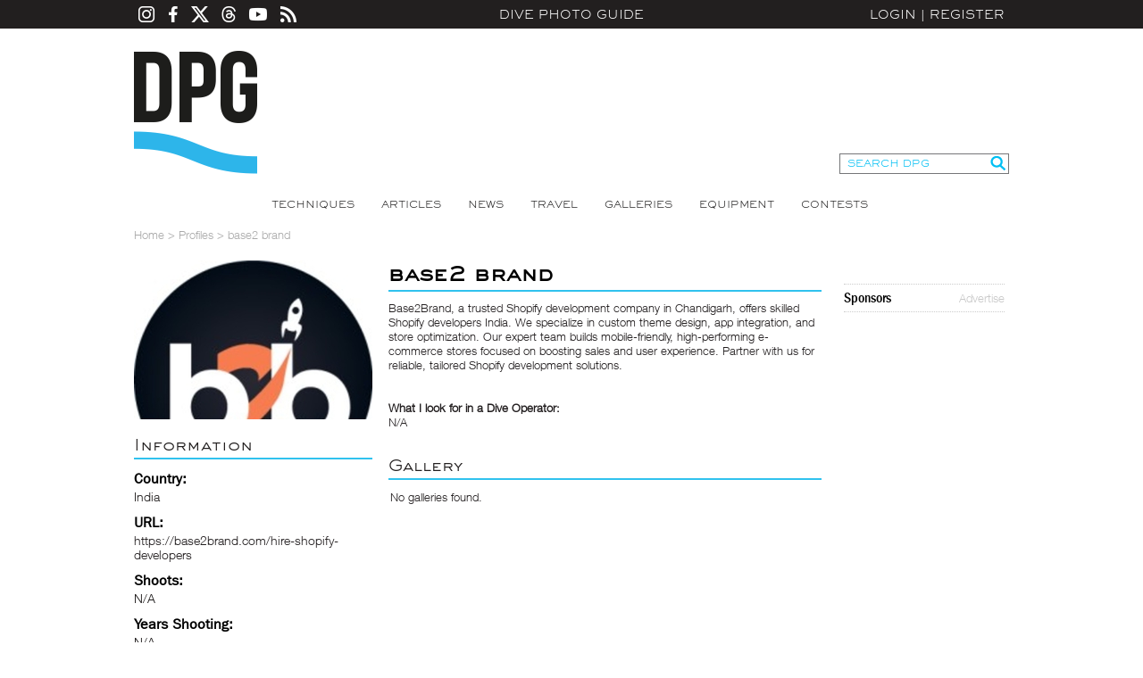

--- FILE ---
content_type: text/html; charset=utf-8
request_url: https://www.divephotoguide.com/user/base2brand
body_size: 21019
content:
<!DOCTYPE html><html lang="en"><head><title>Underwater Photographer base2 brand</title><meta property="fb:app_id" content="483115401804404"/><meta property="og:title" content="Underwater Photographer base2 brand" /><meta property="og:site_name" content="DivePhotoGuide" /><meta name="description" content="" /><meta name="keywords" content="" /><meta http-equiv="Content-Type" content="text/html;charset=utf-8" /><meta name="y_key" content="27cad59bafe86a55" /><meta name="verify-v1" content="H5wmyyWyI6eOrHs+3An1wxfnmn5L6KofVBw+eK2Rzug=" /><meta name="google-site-verification" content="XGJ6HeA-ZLepzFo4HS3puVjetmxFxgzm4bn_wKST4mU" /><link rel="icon" type="image/png" href="/favicon-96x96.png" sizes="96x96" /><link rel="icon" type="image/svg+xml" href="/favicon.svg" /><link rel="shortcut icon" href="/favicon.ico" /><link rel="apple-touch-icon" sizes="180x180" href="/apple-touch-icon.png" /><link rel="manifest" href="/site.webmanifest" /><link rel="alternate" type="application/rss+xml" title="DPG Content" href="/rss" /><link rel="stylesheet" type="text/css" href="/styles/fonts.css" /><link rel="stylesheet" type="text/css" href="/styles/styles.css?v=202204221825" /><script type="text/javascript" src="/js/jquery.js"></script><script type="text/javascript" src="/js/unserialize.js"></script><script type="text/javascript" src="/js/common.js?v=202204221825"></script><script type="text/javascript" src="/js/search.js?v=202204221825"></script><link rel="stylesheet" href="/fitch/resources/colorbox/colorbox.css" /><script src="/fitch/resources/colorbox/jquery.colorbox-min.js"></script>
    <!-- Google Tag Manager -->
    <script>(function(w,d,s,l,i){w[l]=w[l]||[];w[l].push({'gtm.start':
    new Date().getTime(),event:'gtm.js'});var f=d.getElementsByTagName(s)[0],
    j=d.createElement(s),dl=l!='dataLayer'?'&l='+l:'';j.async=true;j.src=
    'https://www.googletagmanager.com/gtm.js?id='+i+dl;f.parentNode.insertBefore(j,f);
    })(window,document,'script','dataLayer','GTM-MBHLT3');</script>
    <!-- End Google Tag Manager -->
    <!--ad server--><script type='text/javascript'>var googletag = googletag || {};googletag.cmd = googletag.cmd || [];(function() {var gads = document.createElement('script');gads.async = true;gads.type = 'text/javascript';var useSSL = 'https:' == document.location.protocol;gads.src = (useSSL ? 'https:' : 'http:') +'//www.googletagservices.com/tag/js/gpt.js';var node = document.getElementsByTagName('script')[0];node.parentNode.insertBefore(gads, node);})();</script><script type='text/javascript'>googletag.cmd.push(function() {googletag.defineSlot('/124170794/DivePhotoGuide-728x90', [728, 90], 'div-gpt-ad-1453213814715-0').addService(googletag.pubads());googletag.defineSlot('/124170794/DivePhotoGuide-300x250', [300, 250], 'div-gpt-ad-1453213814715-1').addService(googletag.pubads());googletag.defineSlot('/124170794/DivePhotoGuide-160x600', [160, 600], 'div-gpt-ad-1453213814715-2').addService(googletag.pubads());googletag.defineSlot('/124170794/DivePhotoGuide-180x60-1', [180, 60], 'div-gpt-ad-1453213814715-3').addService(googletag.pubads());googletag.defineSlot('/124170794/DivePhotoGuide-180x60-2', [180, 60], 'div-gpt-ad-1453213814715-4').addService(googletag.pubads());googletag.defineSlot('/124170794/DivePhotoGuide-180x60-3', [180, 60], 'div-gpt-ad-1453213814715-5').addService(googletag.pubads());googletag.defineSlot('/124170794/DivePhotoGuide-180x60-4', [180, 60], 'div-gpt-ad-1453213814715-6').addService(googletag.pubads());googletag.defineSlot('/124170794/DivePhotoGuide-180x60-5', [180, 60], 'div-gpt-ad-1453213814715-7').addService(googletag.pubads());googletag.pubads().enableSingleRequest();googletag.enableServices();});</script></head><body><!-- Google Tag Manager (noscript) --><noscript><iframe src="https://www.googletagmanager.com/ns.html?id=GTM-MBHLT3" height="0" width="0" style="display:none;visibility:hidden"></iframe></noscript><!-- End Google Tag Manager (noscript) --><div id="fb-root"></div><script>(function(d, s, id) {var js, fjs = d.getElementsByTagName(s)[0];if (d.getElementById(id)) return;js = d.createElement(s); js.id = id;js.src = "//connect.facebook.net/en_US/all.js#xfbml=1&appId=483115401804404";fjs.parentNode.insertBefore(js, fjs);}(document, 'script', 'facebook-jssdk'));</script><div id="divePhotoGuide">DPG is a comprehensive <a href="http://www.divephotoguide.com/underwater-photography/" >underwater photography</a> website and community for underwater photographers. Learn <a href="http://www.divephotoguide.com/underwater-photography-techniques/">underwater photography techniques</a> for popular digital cameras and specialized professional <a href="http://www.divephotoguide.com/underwater-photography-video-equipment/">underwater equipment</a> (<a href="http://www.divephotoguide.com/underwater-photography-techniques/category/wide-angle-underwater-photography/">wide angle</a>, <a href="http://www.divephotoguide.com/underwater-photography-techniques/category/macro-underwater-photography/">macro</a>, <a href="http://www.divephotoguide.com/underwater-photography-techniques/category/underwater-super-macro-photography/">super macro</a>, lighting and work flow). Read latest news, explore <a href="http://www.divephotoguide.com/underwater-photography-travel/">travel destinations for underwater photography</a>. Galleries of professional and amateur underwater photography including wrecks, coral reefs, undersea creatures, fashion and surfing photography.</div><div class="top-line-outer"><a name="top"></a><div class="top-line"><div class="social-icons"><a class="instagram" href="https://www.instagram.com/divephotoguide" target="_blank"></a><a class="facebook" href="https://www.facebook.com/underwaterphotography" target="_blank"></a><a class="twitter" href="https://www.x.com/divephotoguide" target="_blank"></a><a class="threads" href="https://www.threads.net/@divephotoguide" target="_blank"></a><a class="youtube" href="https://www.youtube.com/divephotoguide" target="_blank"></a><a class="rss" href="/rss-feed/"></a></div><a class="site-title" href="/">Dive Photo Guide</a><div class="login"><a href="javascript:void(0);" id="popupLoginLink">Login</a>|<a href="/register-diver/">Register</a><div id="popup_login" class="t_login_box"><form id="form_login_popup" name="form_login_popup" method="post" action="" onsubmit="return validateLogin(this);"><input type="hidden" name="cmd" value="login" /><div class="popup_login_title">Login</div><div class="popup_login_close" id="popupLoginClose" title="Close">Close</div><div class="c"></div><table class="border_collapse"><tr><td class="pll">E-mail</td><td class="plf"><input type="text" class="input_text_login_popup" id="username" name="username" value="" /></td></tr><tr><td class="pll">Password</td><td class="plf"><input type="password" class="input_text_login_popup" id="password" name="password" value="" /></td></tr><tr><td class="plf" colspan="2"><div class="fl"><table class="border_collapse"><tr><td><input type="checkbox" id="remember_me" name="remember_me" value="yes" /></td><td><label for="remember_me">Remember Me</label></td></tr></table></div><div class="fr"><input type="submit" class="input_button_login_popup" id="button_login" name="button_login" value="LOGIN" /></td></div><div class="c"></div></td></tr><tr><td class="pll">&nbsp;</td><td class="plf"><a href="/forgot-password/">Forgot Password?</a></td></tr></table></form></div></div></div></div><div class="wrapper"><div class="header clearfix"><a class="logo" href="/">Dive Photo Guide</a><div class="header-partner-holder"><!-- /124170794/DivePhotoGuide-728x90 --><div id='div-gpt-ad-1453213814715-0' style='height:90px; width:728px; margin:0 auto; clear:both;'><script type='text/javascript'>googletag.cmd.push(function() { googletag.display('div-gpt-ad-1453213814715-0'); });</script></div></div><form class="search-form" onsubmit="DPGSearch(this.keyword.value);return false;"><input type="hidden" name="cmd" value="search" /><input type="text" id="keyword" name="keyword" value="SEARCH DPG" onfocus="this.value = ((this.value == 'SEARCH DPG') ? '' : this.value);" /><input type="submit" value="" /></form><div class="c"></div></div><ul class="top-nav"><li><a href="/underwater-photography-techniques/" >Techniques</a></li><li><a href="/underwater-photography-special-features/" >Articles</a></li><li><a href="/underwater-photography-scuba-ocean-news/" >News</a></li><li><a href="/underwater-photography-travel/" >Travel</a></li><li><a href="/underwater-photo-galleries/" >Galleries</a></li><li><a href="/underwater-photography-video-equipment/" >Equipment</a></li><li><a href="/monthly-underwater-photography-contest/" >Contests</a></li></ul><script type="text/javascript" src="/js/user_profile.js"></script><div id="breadcrumbs"><a href="/">Home</a> &gt; <span>Profiles</span> &gt; <span>base2 brand</span></div><div id="content"><div class="content-left"><div class="up_photo" id="user_edit_user_photo"><img id="user_photo" src="/images/users/m/457356_1757658913.jpg" width="267" height="178" alt="base2 brand" title="base2 brand" border="0" /></div><div class="up_left_box"><h2 class="title2 title-border-bot">Information</h2><div class="up_d1" id="user_edit_country">Country:</div><div class="up_d2" id="user_edit_values_country">India</div><div class="up_d1" id="user_edit_user_website"><table width="100%" cellpadding="0" cellspacing="0"><tr><td align="left" valign="top">URL:</td></tr></table></div><div class="up_d2" id="user_edit_values_user_website"><a href="https://base2brand.com/hire-shopify-developers" target="_blank" rel="nofollow">https://base2brand.com/hire-shopify-developers</a></div><div class="up_d1" id="user_edit_shoots"><table width="100%" cellpadding="0" cellspacing="0"><tr><td align="left" valign="top">Shoots:</td></tr></table></div><div class="up_d2" id="user_edit_values_shoots">N/A</div><div class="up_d1" id="user_edit_years_shooting"><table width="100%" cellpadding="0" cellspacing="0"><tr><td align="left" valign="top">Years Shooting:</td></tr></table></div><div class="up_d2" id="user_edit_values_years_shooting">N/A</div><div class="c"></div></div><div class="up_left_box"><h2 class="title2 title-border-bot">Equipment</h2><div class="up_eqh" id="user_edit_user_equipment_cameras">Cameras</div><div class="up_eqc" id="user_edit_values_user_equipment_cameras">N/A</div><div class="up_eqh">Housings</div><div class="up_eqc" id="user_edit_values_user_equipment_housings">N/A</div><div class="up_eqh" id="user_edit_user_equipment_strobes">Strobes</div><div class="up_eqc" id="user_edit_values_user_equipment_strobes">N/A</div><script>user_equipment=unserialize('i:0;');</script><script type="text/javascript">showUserEquipment();</script><div class="c"></div></div><div class="up_left_box"><h2 class="title2 title-border-bot">Destinations</h2><div class="up_eqh" id="user_edit_user_countries_dived">Destinations I've Dived</div><div class="up_eqc" id="user_edit_values_user_countries_dived">N/A</div><div class="up_eqh" id="user_edit_user_countries_wanted">Destinations I want to Dive</div><div class="up_eqc" id="user_edit_values_user_countries_wanted">N/A</div><div class="up_eqh" id="user_edit_dive_trips"># of Dive Trips Per Year</div><div class="up_eqc"><table width="100%" cellpadding="0" cellspacing="0"><tr><td align="left" valign="top" id="user_edit_values_dive_trips"><b>0</b> trips per year</td></tr></table></div><div class="c"></div></div><div class="c"></div></div><div class="content-mid"><div id="profile_tabs_2"><div id="user_edit_user_email_password"><h1 class="title1 title-border-bot">base2 brand</h1></div><div class="pos_rel" id="user_edit_bio"></div><div class="up_mid_box"><div id="user_edit_values_bio">Base2Brand, a trusted Shopify development company in Chandigarh, offers skilled Shopify developers India. We specialize in custom theme design, app integration, and store optimization. Our expert team builds mobile-friendly, high-performing e-commerce stores focused on boosting sales and user experience. Partner with us for reliable, tailored Shopify development solutions.</div><br /><br /><b>What I look for in a Dive Operator:</b><br /><div id="user_edit_values_looking_for">N/A</div></div><div class="c" style="height: 15px;"></div><div class="up_mid_box"><h2 class="title2 title-border-bot" title="Underwater Photography of base2 brand">Gallery</h2><table width="100%" style="margin:0 1px;" cellpadding="1" cellspacing="0"><tr><td>No galleries found.</td></tr></table></div><div class="c" style="height: 15px;"></div><div class="c"></div></div><!-- div id="profile_tabs_2" --></div><div class="content-right2"><div class="fb-like" data-href="http://www.divephotoguide.com" data-width="180" data-height="The pixel height of the plugin" data-colorscheme="light" data-layout="button_count" data-action="like" data-show-faces="true" data-send="true"></div><div class="c h10"></div><div class="box_right_header"><div class="box_right_title">Sponsors</div><div class="box_right_title_link"><a href="/advertise/">Advertise</a></div></div><div class="box_right_content"><!-- /124170794/DivePhotoGuide-180x60-1 --><div id='div-gpt-ad-1453213814715-3' style='height:60px; width:180px; clear:both;'><script type='text/javascript'>googletag.cmd.push(function() { googletag.display('div-gpt-ad-1453213814715-3'); });</script></div><br><!-- /124170794/DivePhotoGuide-180x60-2 --><div id='div-gpt-ad-1453213814715-4' style='height:60px; width:180px; clear:both;'><script type='text/javascript'>googletag.cmd.push(function() { googletag.display('div-gpt-ad-1453213814715-4'); });</script></div><br><!-- /124170794/DivePhotoGuide-180x60-3 --><div id='div-gpt-ad-1453213814715-5' style='height:60px; width:180px; clear:both;'><script type='text/javascript'>googletag.cmd.push(function() { googletag.display('div-gpt-ad-1453213814715-5'); });</script></div><br><!-- /124170794/DivePhotoGuide-180x60-4 --><div id='div-gpt-ad-1453213814715-6' style='height:60px; width:180px; clear:both;'><script type='text/javascript'>googletag.cmd.push(function() { googletag.display('div-gpt-ad-1453213814715-6'); });</script></div><br><!-- /124170794/DivePhotoGuide-180x60-5 --><div id='div-gpt-ad-1453213814715-7' style='height:60px; width:180px; clear:both;'><script type='text/javascript'>googletag.cmd.push(function() { googletag.display('div-gpt-ad-1453213814715-7'); });</script></div></div><div class="c h10"></div><div class="right-bucket-title">Newsletter</div>
<!-- Begin MailChimp Signup Form -->
<link href="//cdn-images.mailchimp.com/embedcode/classic-061523.css" rel="stylesheet" type="text/css" />
<style type="text/css">#mc_embed_signup{background:#fff; clear:left; font:14px Helvetica,Arial,sans-serif;  width:180px; border: 1px #ccc dotted; margin: 20px 0 10px 0;}
.indicates-required{padding-bottom: 20px;}
	/* Add your own MailChimp form style overrides in your site stylesheet or in this style block.
	   We recommend moving this block and the preceding CSS link to the HEAD of your HTML file. */
</style>
			<div id="mc_embed_shell">
			<div id="mc_embed_signup">
			<form action="https://divephotoguide.us2.list-manage.com/subscribe/post?u=90d570944a4bfab758b2a8e4c&amp;id=1369cf5863&amp;f_id=00d6c2e1f0" class="validate" id="mc-embedded-subscribe-form" method="post" name="mc-embedded-subscribe-form" novalidate="" target="_self">
			<div id="mc_embed_signup_scroll">
			<div class="indicates-required"><span class="asterisk">*</span> indicates required</div>

			<div class="mc-field-group"><label for="mce-EMAIL">Email Address <span class="asterisk">*</span></label><input class="required email" id="mce-EMAIL" name="EMAIL" required="" type="email" value="" /></div>

			<div class="mc-field-group"><label for="mce-FNAME">First Name <span class="asterisk">*</span></label><input class="required text" id="mce-FNAME" name="FNAME" required="" type="text" value="" /></div>

			<div class="mc-field-group"><label for="mce-LNAME">Last Name <span class="asterisk">*</span></label><input class="required text" id="mce-LNAME" name="LNAME" required="" type="text" value="" /></div>

			<div class="mc-field-group"><label for="mce-MMERGE5">Country <span class="asterisk">*</span></label><input class="required text" id="mce-MMERGE5" name="MMERGE5" required="" type="text" value="" /></div>

			<div class="clear" id="mce-responses">
			<div class="response" id="mce-error-response" style="display: none;">&nbsp;</div>

			<div class="response" id="mce-success-response" style="display: none;">&nbsp;</div>
			</div>

			<div aria-hidden="true" style="position: absolute; left: -5000px;"><input name="b_90d570944a4bfab758b2a8e4c_1369cf5863" tabindex="-1" type="text" value="" /></div>

			<div class="clear"><input class="button" id="mc-embedded-subscribe" name="subscribe" type="submit" value="Subscribe" /></div>
			</div>
			</form>
			</div>
			</div>
<!--End mc_embed_signup--><div class="c h10"></div><div class="right-bucket-title">Travel with us</div>

<div class="right-bucket-content"><!--<img alt="" height="72" src="/images/lightboximage/s/1383721242.jpg" title="" width="90" /> <strong>Antarctica</strong><br />-->
<a class="common-link" href="http://www.divephotoguide.com/underwater-photography-trips/">Plan Your Adventure &gt;</a></div><div class="c h10"></div></div><div class="c"></div></div><div class="footer-delim"></div><ul class="partners-list"><li><a href="http://www.xray-mag.com" target="_blank"><img class="bottom_partners" src="/images/partners/1383247184.png" width="120" height="60" style="padding: 0 10px" alt="Xray" title="Xray" /></a></li><li><a href="http://www.DiveNewsWire.com" target="_blank"><img class="bottom_partners" src="/images/partners/1383247196.png" width="120" height="60" style="padding: 0 10px" alt="DiveNewsWire" title="DiveNewsWire" /></a></li><li><a href="http://www.underwaterjournal.com" target="_blank"><img class="bottom_partners" src="/images/partners/1383247211.png" width="120" height="60" style="padding: 0 10px" alt="Underwater Journal" title="Underwater Journal" /></a></li><li><a href="http://www.uwpmag.com" target="_blank"><img class="bottom_partners" src="/images/partners/1396556327.png" width="120" height="60" style="padding: 0 10px" alt="UWP Mag" title="UWP Mag" /></a></li><li><a href="http://www.underwater.com.au" target="_blank"><img class="bottom_partners" src="/images/partners/1383247240.png" width="120" height="60" style="padding: 0 10px" alt="Underwater Australia" title="Underwater Australia" /></a></li><li><a href="http://uw360.asia" target="_blank"><img class="bottom_partners" src="/images/partners/1460081715.png" width="120" height="60" style="padding: 0 10px" alt="Underwater360" title="Underwater360" /></a></li></ul><ul class="bottom-nav"><li><div class="title">Find Out More</div><a href="/page/about/">About Us</a><a href="/contact/">Contact</a><a href="mailto:contact@divephotoguide.com">Advertise</a></li><li><div class="title">Site Map</div><a href="/underwater-photography-techniques/">Techniques</a><a href="/underwater-photography-special-features/">Articles</a><a href="/underwater-photography-scuba-ocean-news/">News</a><a href="/underwater-photography-travel/">Travel</a><a href="/underwater-photo-galleries/">Galleries</a><a href="/underwater-photography-video-equipment/">Equipment</a><a href="/monthly-underwater-photography-contest/">Contests</a></li><li><div class="title">Competitions</div><a href="/world-oceans-day-photo-competition/">World Oceans Day Photography Competition</a><a href="http://underwatercompetition.com" target="_blank">Underwater Competition</a></li><li><div class="title">Network</div><a href="/underwater-photography-trips/">DPG Expeditions</a><a href="https://youtube.com/divephotoguide">DPG TV</a></li><li><div class="title">Social Media</div><a href="https://facebook.com/underwaterphotography">Facebook</a><a href="https://twitter.com/divephotoguide">X (Twitter)</a><a href="https://threads.net/@divephotoguide">Threads</a><a href="https://instagram.com/divephotoguide">Instagram</a></li><li><div class="title">Connect</div><a href="mailto:contact@divephotoguide.com">Contribute</a><a href="mailto:contact@divephotoguide.com">Join the Team</a></li></ul><div class="copyright">&copy; 2026. All Rights Reserved. DivePhotoGuide.com, Underwater Holdings, LLC.&nbsp;&nbsp;|&nbsp;&nbsp;<a href="/page/privacy/">Privacy Policy</a>&nbsp;&nbsp;|&nbsp;&nbsp;<a href="/page/terms/">Terms of Service</a></div></div>
	<script type="text/javascript">
	  var _gaq = _gaq || [];
	  _gaq.push(['_setAccount', 'UA-17771543-1']);
	  _gaq.push(['_setDomainName', '.divephotoguide.com']);
	  _gaq.push(['_trackPageview']);

	  (function() {
	    var ga = document.createElement('script'); ga.type = 'text/javascript'; ga.async = true;
	    ga.src = ('https:' == document.location.protocol ? 'https://ssl' : 'http://www') + '.google-analytics.com/ga.js';
	    var s = document.getElementsByTagName('script')[0]; s.parentNode.insertBefore(ga, s);
	  })();
	</script>

</body></html>

--- FILE ---
content_type: text/html; charset=utf-8
request_url: https://www.google.com/recaptcha/api2/aframe
body_size: 270
content:
<!DOCTYPE HTML><html><head><meta http-equiv="content-type" content="text/html; charset=UTF-8"></head><body><script nonce="Q8hIxl5wlHzNXS0Zgz2jkQ">/** Anti-fraud and anti-abuse applications only. See google.com/recaptcha */ try{var clients={'sodar':'https://pagead2.googlesyndication.com/pagead/sodar?'};window.addEventListener("message",function(a){try{if(a.source===window.parent){var b=JSON.parse(a.data);var c=clients[b['id']];if(c){var d=document.createElement('img');d.src=c+b['params']+'&rc='+(localStorage.getItem("rc::a")?sessionStorage.getItem("rc::b"):"");window.document.body.appendChild(d);sessionStorage.setItem("rc::e",parseInt(sessionStorage.getItem("rc::e")||0)+1);localStorage.setItem("rc::h",'1768568460357');}}}catch(b){}});window.parent.postMessage("_grecaptcha_ready", "*");}catch(b){}</script></body></html>